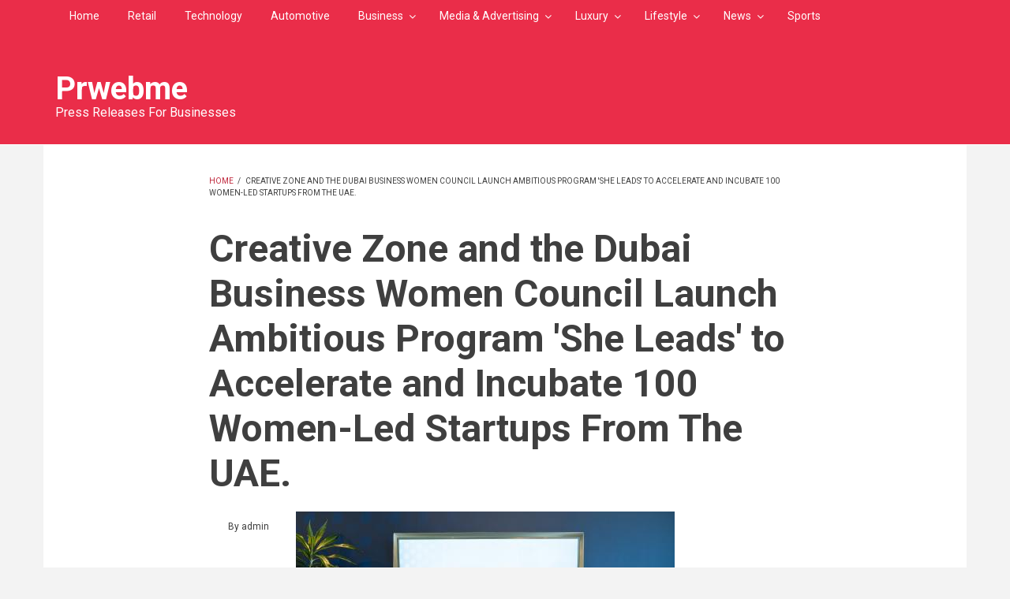

--- FILE ---
content_type: text/html; charset=UTF-8
request_url: https://www.prwebme.com/index.php/creative-zone-and-dubai-business-women-council-launch-ambitious-program-she-leads-accelerate-and
body_size: 24684
content:
<!DOCTYPE html>
<html lang="en" dir="ltr" prefix="content: http://purl.org/rss/1.0/modules/content/  dc: http://purl.org/dc/terms/  foaf: http://xmlns.com/foaf/0.1/  og: http://ogp.me/ns#  rdfs: http://www.w3.org/2000/01/rdf-schema#  schema: http://schema.org/  sioc: http://rdfs.org/sioc/ns#  sioct: http://rdfs.org/sioc/types#  skos: http://www.w3.org/2004/02/skos/core#  xsd: http://www.w3.org/2001/XMLSchema# ">
  <head>
    <script async src="https://pagead2.googlesyndication.com/pagead/js/adsbygoogle.js?client=ca-pub-8712056372264406" crossorigin="anonymous"></script>
    <meta charset="utf-8" />
<meta property="og:site_name" content="Prwebme" />
<link rel="canonical" href="https://www.prwebme.com/index.php/creative-zone-and-dubai-business-women-council-launch-ambitious-program-she-leads-accelerate-and" />
<meta property="og:type" content="article" />
<meta name="description" content="Recognizing that the SME sector
represents 40% of the total GDP in the UAE, Creative Zone and the Dubai
Business Women Council have entered into a partnership agreement with the aim
of empowering 100 women entrepreneurs to launch their business successfully." />
<meta property="og:url" content="https://www.prwebme.com/index.php/creative-zone-and-dubai-business-women-council-launch-ambitious-program-she-leads-accelerate-and" />
<meta property="og:title" content="Creative Zone and the Dubai Business Women Council Launch Ambitious Program &#039;She Leads&#039; to Accelerate and Incubate 100 Women-Led Startups From The UAE. | Prwebme" />
<meta property="og:description" content="Recognizing that the SME sector
represents 40% of the total GDP in the UAE, Creative Zone and the Dubai
Business Women Council have entered into a partnership agreement with the aim
of empowering 100 women entrepreneurs to launch their business successfully." />
<meta property="og:image" content="https://www.prwebme.com/sites/default/files/featured_images/34976_While-Signing-the-Agreement.jpg" />
<meta property="og:updated_time" content="2020-09-02T10:12:37+03:00" />
<meta property="article:published_time" content="2020-09-02T10:12:37+03:00" />
<meta property="article:modified_time" content="2020-09-02T10:12:37+03:00" />
<meta name="Generator" content="Drupal 8 (https://www.drupal.org)" />
<meta name="MobileOptimized" content="width" />
<meta name="HandheldFriendly" content="true" />
<meta name="viewport" content="width=device-width, initial-scale=1.0" />
<script type="application/ld+json">{
    "@context": "https://schema.org",
    "@graph": [
        {
            "@type": "Article",
            "headline": "Creative Zone and the Dubai Business Women Council Launch Ambitious Program \u0027She Leads\u0027 to Accelerate and Incubate 100 Women-Led Startups From The UAE. | Prwebme",
            "description": "Recognizing that the SME sector\nrepresents 40% of the total GDP in the UAE, Creative Zone and the Dubai\nBusiness Women Council have entered into a partnership agreement with the aim\nof empowering 100 women entrepreneurs to launch their business successfully.",
            "image": {
                "@type": "ImageObject",
                "url": "https://www.prwebme.com/sites/default/files/featured_images/34976_While-Signing-the-Agreement.jpg",
                "height": "1288"
            },
            "datePublished": "2020-09-02T10:12:37+0300",
            "dateModified": "2020-09-02T10:12:37+0300"
        }
    ]
}</script>
<link rel="shortcut icon" href="/core/misc/favicon.ico" type="image/vnd.microsoft.icon" />
<link rel="revision" href="https://www.prwebme.com/index.php/creative-zone-and-dubai-business-women-council-launch-ambitious-program-she-leads-accelerate-and" />
<script src="/sites/default/files/google_tag/google_tag/primary/google_tag.script.js?suurmu" defer></script>

    <title>Creative Zone and the Dubai Business Women Council Launch Ambitious Program &#039;She Leads&#039; to Accelerate and Incubate 100 Women-Led Startups From The UAE. | Prwebme</title>
    <link rel="stylesheet" media="all" href="/sites/default/files/css/css_4z1ZNpRljoRJzTT3Ur7-oPDAqmYUFtShCGRiz8h8OtA.css" />
<link rel="stylesheet" media="all" href="//maxcdn.bootstrapcdn.com/bootstrap/3.3.7/css/bootstrap.min.css" />
<link rel="stylesheet" media="all" href="/sites/default/files/css/css_OWkdUNmAftv8FiXcsSkdxagBqJuQZ8STeveBTyxRKGQ.css" />
<link rel="stylesheet" media="all" href="/themes/customized/newsplus_lite/css/components/messages.css?suurmu" />
<link rel="stylesheet" media="all" href="/sites/default/files/css/css_g6gh6u60ZjdHSqxoRYkTxaHJMpcz-JsBgWijQlfRc3M.css" />
<link rel="stylesheet" media="all" href="//fonts.googleapis.com/css?family=Roboto:400,400italic,700,300,700italic&amp;subset=latin-ext,latin,greek" />
<link rel="stylesheet" media="all" href="/sites/default/files/css/css_p7yKd5NNegRLpb8YVrwZUIO5B9EKPXXNSYgKKx0ITMM.css" />

    
<!--[if lte IE 8]>
<script src="/sites/default/files/js/js_VtafjXmRvoUgAzqzYTA3Wrjkx9wcWhjP0G4ZnnqRamA.js"></script>
<![endif]-->

  </head>
  <body class="layout-no-sidebars fixed-header-enabled">
        <a href="#main-content" class="visually-hidden focusable">
      Skip to main content
    </a>
    <noscript aria-hidden="true"><iframe src="https://www.googletagmanager.com/ns.html?id=GTM-MSGK5HZ" height="0" width="0" style="display:none;visibility:hidden"></iframe></noscript>
      <div class="dialog-off-canvas-main-canvas" data-off-canvas-main-canvas>
    <div id="toTop"><i class="fa fa-play-circle fa-rotate-270"></i></div>
<header class="headers-wrapper">
          <div id="pre-header" class="clearfix colored-area ">
      <div class="container">
                <div id="pre-header-inside" class="clearfix">
          <div class="row">
                          <div class="col-md-12">
                                <div id="pre-header-left" class="clearfix">
                  <div class="pre-header-area">
                      <div class="region region-pre-header-left">
    <div id="block-mainnavigation" class="block block-superfish block-superfishmain">
  
    
      <div class="content">
      
<ul id="superfish-main" class="menu sf-menu sf-main sf-horizontal sf-style-none">
  
<li id="main-standardfront-page" class="sf-depth-1 sf-no-children"><a href="/index.php/" class="sf-depth-1">Home</a></li><li id="main-menu-link-contentf59eebe8-90b2-4dd2-99ae-dec87eed3575" class="sf-depth-1 sf-no-children"><a href="/index.php/retail" class="sf-depth-1">Retail</a></li><li id="main-menu-link-content7d13e279-43de-4f76-89f9-acec22db6f52" class="sf-depth-1 sf-no-children"><a href="/index.php/technology" class="sf-depth-1">Technology</a></li><li id="main-menu-link-contentd9e6afed-a646-42b5-8646-852588042e4d" class="sf-depth-1 sf-no-children"><a href="/index.php/automotive" class="sf-depth-1">Automotive</a></li><li id="main-menu-link-content09b1843b-b084-453e-b574-eecf35a4bf4a" class="sf-depth-1 menuparent"><a href="/index.php/business" class="sf-depth-1 menuparent">Business</a><ul><li id="main-menu-link-content668b156b-19fa-42b2-9a07-922b8a47c808" class="sf-depth-2 menuparent"><a href="/index.php/banking-finance" class="sf-depth-2 menuparent">Banking &amp; Finance</a><ul><li id="main-menu-link-content995d4ed3-16e1-46b3-b76c-67b93803813c" class="sf-depth-3 sf-no-children"><a href="/index.php/credit-card" class="sf-depth-3">Credit Card</a></li></ul></li><li id="main-menu-link-content052761c1-7d1d-429d-a3ef-c8fe204bbec6" class="sf-depth-2 sf-no-children"><a href="/index.php/energy" class="sf-depth-2">Energy</a></li><li id="main-menu-link-content019f1afa-104d-485d-8fd5-d842efdd8b10" class="sf-depth-2 sf-no-children"><a href="/index.php/agriculture" class="sf-depth-2">Agriculture</a></li><li id="main-menu-link-contentb8912949-6ff3-41b7-ad14-47b88711f2ab" class="sf-depth-2 sf-no-children"><a href="/index.php/trade-services" class="sf-depth-2">Trade &amp; Services</a></li></ul></li><li id="main-menu-link-content02298749-0e97-45e0-b63d-b5baddb44979" class="sf-depth-1 menuparent"><a href="/index.php/media-advertising" class="sf-depth-1 menuparent">Media &amp; Advertising</a><ul><li id="main-menu-link-content4e756a92-cdef-4886-a383-4c9b497ca2cf" class="sf-depth-2 sf-no-children"><a href="/index.php/advertising" class="sf-depth-2">Advertising</a></li><li id="main-menu-link-contentc1e9b2d7-23e0-4ff0-9cdb-dd1a53aff05a" class="sf-depth-2 sf-no-children"><a href="/index.php/research" class="sf-depth-2">Research</a></li><li id="main-menu-link-contentd15571d2-d4c0-4b2b-9345-ae3049eece3e" class="sf-depth-2 sf-no-children"><a href="/index.php/alsabbaqcom" class="sf-depth-2">alsabbaq.com</a></li></ul></li><li id="main-menu-link-content3b4e4931-23b4-463d-a49c-89015b490e72" class="sf-depth-1 menuparent"><a href="/index.php/luxury" class="sf-depth-1 menuparent">Luxury</a><ul><li id="main-menu-link-content597ccea8-a234-43a0-9727-c5d8c25228d7" class="sf-depth-2 sf-no-children"><a href="/index.php/travel-leisure" class="sf-depth-2">Travel &amp; Leisure</a></li></ul></li><li id="main-menu-link-content9a618a91-6321-4615-b446-dc5227e2083b" class="sf-depth-1 menuparent"><a href="/index.php/lifestyle" class="sf-depth-1 menuparent">Lifestyle</a><ul><li id="main-menu-link-content8e69f0eb-7177-4af2-b687-02a59b7e414a" class="sf-depth-2 sf-no-children"><a href="/index.php/culture" class="sf-depth-2">Culture</a></li><li id="main-menu-link-content2d3273cc-aed2-4ac4-892f-5525d2fa2941" class="sf-depth-2 menuparent"><a href="/index.php/education" class="sf-depth-2 menuparent">Education</a><ul><li id="main-menu-link-contentf9f68850-09b8-48fd-bf0d-0edcbe5e6c99" class="sf-depth-3 sf-no-children"><a href="/index.php/universities" class="sf-depth-3">Universities</a></li></ul></li><li id="main-menu-link-content1b71267a-5dd8-4854-909e-4989363218bf" class="sf-depth-2 sf-no-children"><a href="/index.php/pioneers" class="sf-depth-2">Pioneers</a></li><li id="main-menu-link-contentbc377e45-1c16-4e4f-9cf2-bce72c20d282" class="sf-depth-2 sf-no-children"><a href="/index.php/food-beverage" class="sf-depth-2">Food &amp; Beverage</a></li><li id="main-menu-link-content9d3181d3-fd13-4205-b096-18c959d7ac7f" class="sf-depth-2 sf-no-children"><a href="/index.php/entertainment" class="sf-depth-2">Entertainment</a></li><li id="main-menu-link-content3fae8413-26cb-433b-9677-b5db6cc19898" class="sf-depth-2 sf-no-children"><a href="/index.php/health-beauty" class="sf-depth-2">Health &amp; Beauty</a></li><li id="main-menu-link-content80940e24-b2a9-46f7-a733-ccfb24d79d00" class="sf-depth-2 sf-no-children"><a href="/index.php/house-home" class="sf-depth-2">House &amp; Home</a></li><li id="main-menu-link-content8f61900c-6684-401d-955f-5dc48ada1995" class="sf-depth-2 sf-no-children"><a href="/index.php/fashion" class="sf-depth-2">fashion</a></li></ul></li><li id="main-menu-link-content36b2698a-544a-4547-b6a3-437aaef114f5" class="sf-depth-1 menuparent"><a href="/index.php/news" class="sf-depth-1 menuparent">News</a><ul><li id="main-menu-link-contented66ad49-dc6f-428a-baaf-aa138b0862e4" class="sf-depth-2 sf-no-children"><a href="/index.php/events-exhibitions" class="sf-depth-2">Events &amp; Exhibitions</a></li><li id="main-menu-link-content4c3c12d0-757f-426f-89be-601d9253476a" class="sf-depth-2 sf-no-children"><a href="/index.php/social-responsibility" class="sf-depth-2">Social Responsibility</a></li><li id="main-menu-link-contentaf5937f3-95ea-4a40-9469-471fb7e16475" class="sf-depth-2 sf-no-children"><a href="/index.php/urban-news" class="sf-depth-2">Urban News</a></li><li id="main-menu-link-content71f0e90a-8a1e-480b-aeed-346b862ffd80" class="sf-depth-2 sf-no-children"><a href="/index.php/directory" class="sf-depth-2">Directory</a></li></ul></li><li id="main-menu-link-content65cbcb5e-0863-478a-95ec-d82d02e239d9" class="sf-depth-1 sf-no-children"><a href="/index.php/sports" class="sf-depth-1">Sports</a></li>
</ul>

    </div>
  </div>

  </div>

                  </div>
                </div>
                              </div>
                                  </div>
        </div>
              </div>
    </div>
              <div id="header-top" role="banner" class="clearfix colored-area ">
      <div class="container">
                <div id="header-top-inside" class="clearfix">
          <div class="row">
                                      <div class="col-md-12">
                                <div id="header-top-right" class="clearfix">
                  <div class="header-top-area">
                      <div class="region region-header-top-right">
    <div id="block-newsplus-lite-branding" class="clearfix site-branding block block-system block-system-branding-block">
  
    
    <div class="logo-and-site-name-wrapper clearfix">
              <div class="site-name site-branding__name">
        <a href="/" title="Home" rel="home">Prwebme</a>
      </div>
              <div class="site-slogan site-branding__slogan">Press Releases For Businesses</div>
      </div>
</div>

  </div>

                  </div>
                </div>
                              </div>
                      </div>
        </div>
              </div>
    </div>
    
      </header>


<div id="page" class="clearfix">
  <div class="container">
        <div id="page-inside">

                      <div id="top-content">
                    <div id="top-content-inside" class="clearfix">
            <div class="row">
              <div class="col-md-12">
                  <div class="region region-top-content">
    <div data-drupal-messages-fallback class="hidden"></div>

  </div>

              </div>
            </div>
          </div>
                  </div>
              
            <div id="main-content">
        <div class="row">
          
          <section class="col-md-8 col-md-offset-2">

            
            
            
                        <div id="main" class="clearfix">

                                <div class="region region-content">
    <div id="block-newsplus-lite-breadcrumbs" class="block block-system block-system-breadcrumb-block">
  
    
      <div class="content">
        <nav class="breadcrumb" role="navigation" aria-labelledby="system-breadcrumb">
    <h2 id="system-breadcrumb" class="visually-hidden">Breadcrumb</h2>
    <ol>
          <li>
                  <a href="/index.php/">Home</a>
          <span class="breadcrumb-separator">/</span>
              </li>
          <li>
                  Creative Zone and the Dubai Business Women Council Launch Ambitious Program &#039;She Leads&#039; to Accelerate and Incubate 100 Women-Led Startups From The UAE.
              </li>
        </ol>
  </nav>

    </div>
  </div>
<div id="block-newsplus-lite-page-title" class="block block-core block-page-title-block">
  
    
      <div class="content">
      
  <h1 class="title page-title"><span property="schema:name" class="field field--name-title field--type-string field--label-hidden">Creative Zone and the Dubai Business Women Council Launch Ambitious Program &#039;She Leads&#039; to Accelerate and Incubate 100 Women-Led Startups From The UAE.</span>
</h1>


    </div>
  </div>
<div id="block-newsplus-lite-content" class="block block-system block-system-main-block">
  
    
      <div class="content">
      
<article data-history-node-id="4773" role="article" about="/index.php/creative-zone-and-dubai-business-women-council-launch-ambitious-program-she-leads-accelerate-and" typeof="schema:Article" class="node node--type-article node--promoted node--view-mode-full clearfix">
  
  <div class="node-side">
          <div class="user-info">
                  <div class="user-picture">
            <span>
              <article typeof="schema:Person" about="/user/1" class="profile">
  </article>

            </span>
          </div>
                <div class="user-name">By <span rel="schema:author" class="field field--name-uid field--type-entity-reference field--label-hidden"><span lang="" about="/index.php/user/1" typeof="schema:Person" property="schema:name" datatype="">admin</span></span>
</div>
          <span property="schema:dateCreated" content="2020-09-02T07:12:37+00:00" class="rdf-meta hidden"></span>

      </div>
        <div id="affix">
      <div class="submitted-info">
        <div class="submitted-info-item">
          Published          <span>5 years ago</span>
        </div>
        <div class="submitted-info-item">
          Last updated          <span>5 years ago</span>
        </div>
      </div>
    </div>
  </div>
  <div class="node-content">
            <header>
              
                  <span property="schema:name" content="Creative Zone and the Dubai Business Women Council Launch Ambitious Program &#039;She Leads&#039; to Accelerate and Incubate 100 Women-Led Startups From The UAE." class="rdf-meta hidden"></span>
  <span property="schema:interactionCount" content="UserComments:0" class="rdf-meta hidden"></span>

                </header>
    <div class="node__content clearfix">
                
      <div class="field field--name-field-image field--type-image field--label-hidden field__item">
              <div class="images-container clearfix">
          <div class="image-preview clearfix">
            <div class="image-wrapper clearfix">
                <img property="schema:image" src="/sites/default/files/styles/large/public/featured_images/34976_While-Signing-the-Agreement.jpg?itok=-1KpOxNv" width="480" height="302" alt="Creative Zone and the Dubai Business Women Council Launch Ambitious Program &#039;She Leads&#039; to Accelerate and Incubate 100 Women-Led Startups From The UAE." typeof="foaf:Image" class="image-style-large" />



            </div>
          </div>
        </div>
          </div>
  
            <div property="schema:text" class="clearfix text-formatted field field--name-body field--type-text-with-summary field--label-hidden field__item"><!-- wp:paragraph -->
<p>Recognizing that the SME sector
represents 40% of the total GDP in the UAE, Creative Zone and the Dubai
Business Women Council have entered into a partnership agreement with the aim
of empowering 100 women entrepreneurs to launch their business successfully.</p>
<!-- /wp:paragraph -->

<!-- wp:paragraph -->
<p>The ten-week program will train,
support and nurture 100 of the UAE's brightest women entrepreneurs. Women above
the age of 21, residing in the country with an existing business or a concrete
business plan are eligible to apply for coaching, networking and learning
opportunities. In addition to that, the two most promising applicants will
receive a set of free business solutions such as trade license, tax and legal
services, co-working spaces amongst many others.</p>
<!-- /wp:paragraph -->

<!-- wp:paragraph -->
<p>"Business incubators and
accelerators play an important role in the entrepreneurial ecosystem by not
only offering training and services but also connecting business owners to
opportunities and resources, that will help them overcome various challenges
that limit business development and growth", said Lorenzo Jooris, CEO of
Creative Zone. </p>
<!-- /wp:paragraph -->

<!-- wp:paragraph -->
<p>All training modules and
workshops will be taught online by some of the most renowned industry experts,
coaches and business leaders based in the UAE and abroad, focusing on business
launch strategy, funding &amp; scaling, impactful leadership, marketing,
finance and distribution. 'She Leads' Accelerator is the first-of-its-kind to
be launched in Dubai that exclusively targets women in building successful
businesses by assisting them in developing critical capacities, absence of
which can obstruct their progress, for example, many female business owners
don't get adequate access to capital, networking and technical assistance.</p>
<!-- /wp:paragraph -->

<!-- wp:paragraph -->
<p>Distinguished mentors like
Humaira Ali, Director Intuitive Change, Brian de Francesca, CEO, VER2, Omar
Qirem, CEO, Edelman Middle East and Chairman of PRCA MENA, Simone Heng, Founder
Simone Heng Speaking Pte Ltd, Spencer Lodge, Founder, Make it Happen
University, Reg Athwal, Founder, RTS Global Partners, Padmini Gupta, CEO, Rise,
Balvinder Singh Powar, Director, BOOSTER Space Industries and AERDRON and
Adjunct Professor and Business Mentor at IE Business School/University, and
Edward Matti, Managing Partner, CCM Consultancy will teach these modules.</p>
<!-- /wp:paragraph -->

<!-- wp:paragraph -->
<p>"Women entrepreneurs are a
vital component of our economy, as they are responsible for creating new
businesses and jobs. Despite the rapid increase in the number of women-owned
firms in recent years, women still face significant barriers to growth.
With She Leads, we aim to level up the field by providing women with an equal
opportunity in developing their skills and knowledge and connecting them to
prospects and resources," said Nadine Halabi, Business Development Manager
of the Dubai Business Women Council. </p>
<!-- /wp:paragraph -->

<!-- wp:paragraph -->
<p>Upon completion of the program,
some of the most capable participants will get an opportunity to participate in
'X Scale' the accelerator's second phase where they will get a chance to pitch
their business plan to investors, business moguls, and successful
entrepreneurs.</p>
<!-- /wp:paragraph -->

<!-- wp:paragraph -->
<p>For those interested to take
part in the accelerator program please register at:</p>
<!-- /wp:paragraph -->

<!-- wp:core-embed/wordpress {"url":"https://lp.creativezone.ae/dbwc/","type":"wp-embed","providerNameSlug":"creative-zone","className":""} -->
<figure class="wp-block-embed-wordpress wp-block-embed is-type-wp-embed is-provider-creative-zone"><div class="wp-block-embed__wrapper">
https://lp.creativezone.ae/dbwc/
</div></figure>
<!-- /wp:core-embed/wordpress --></div>
      <div class="field field--name-field-categories field--type-entity-reference field--label-above field--entity-reference-target-type-taxonomy-term clearfix">
      <h3 class="field__label">Categories</h3>
    <ul class='links field__items'>
          <li><a href="/index.php/press-release" hreflang="en">Press Release</a></li>
      </ul>
</div><section rel="schema:comment" class="field field--name-comment field--type-comment field--label-above comment-wrapper">
  
  

  
</section>

              <div class="node__links">
    <ul class="links inline"><li class="comment-forbidden"><a href="/index.php/user/login?destination=/index.php/creative-zone-and-dubai-business-women-council-launch-ambitious-program-she-leads-accelerate-and%23comment-form">Log in</a> to post comments</li></ul>  </div>

    </div>
  </div>
</article>

    </div>
  </div>

  </div>

              
            </div>
                      </section>

          
        </div>

      </div>
      
    </div>
    
  </div>

</div>


    <footer id="footer" class="clearfix">
    <div class="container">

      <div class="row">
                  <div class="col-sm-12">
            <div class="footer-area">
                <div class="region region-footer-first">
    <div id="block-sitebranding" class="clearfix site-branding block block-system block-system-branding-block">
  
    
    <div class="logo-and-site-name-wrapper clearfix">
              <div class="site-name site-branding__name">
        <a href="/" title="Home" rel="home">Prwebme</a>
      </div>
              <div class="site-slogan site-branding__slogan">Press Releases For Businesses</div>
      </div>
</div>

  </div>

            </div>
          </div>
        
        
        
              </div>

    </div>
  </footer>
  

  </div>

    
    <script type="application/json" data-drupal-selector="drupal-settings-json">{"path":{"baseUrl":"\/index.php\/","scriptPath":null,"pathPrefix":"","currentPath":"node\/4773","currentPathIsAdmin":false,"isFront":false,"currentLanguage":"en"},"pluralDelimiter":"\u0003","suppressDeprecationErrors":true,"superfish":{"superfish-main":{"id":"superfish-main","sf":{"animation":{"opacity":"show","height":"show"},"speed":"fast","autoArrows":false,"dropShadows":false},"plugins":{"smallscreen":{"mode":"window_width","breakpoint":992,"title":"Main navigation superfishe"},"supposition":true,"supersubs":true}}},"user":{"uid":0,"permissionsHash":"957b9cd160531277508e7723871410aa5fafaa342d1e11983ebad9f0a74e7ef1"}}</script>
<script src="/sites/default/files/js/js_I-izb1OBWTIjsx7312UZaiR0aGYgleFfUTG1KGoVnHw.js"></script>
<script src="//use.fontawesome.com/f479fb1064.js"></script>
<script src="/sites/default/files/js/js_y421ypf110bUXP08rkwGu-BxlZJfUw93AvPHXXa1GU4.js"></script>
<script src="//maxcdn.bootstrapcdn.com/bootstrap/3.3.7/js/bootstrap.min.js"></script>

  </body>
</html>


--- FILE ---
content_type: text/html; charset=utf-8
request_url: https://www.google.com/recaptcha/api2/aframe
body_size: 268
content:
<!DOCTYPE HTML><html><head><meta http-equiv="content-type" content="text/html; charset=UTF-8"></head><body><script nonce="ByzzC1sRICG_rM921n8F_A">/** Anti-fraud and anti-abuse applications only. See google.com/recaptcha */ try{var clients={'sodar':'https://pagead2.googlesyndication.com/pagead/sodar?'};window.addEventListener("message",function(a){try{if(a.source===window.parent){var b=JSON.parse(a.data);var c=clients[b['id']];if(c){var d=document.createElement('img');d.src=c+b['params']+'&rc='+(localStorage.getItem("rc::a")?sessionStorage.getItem("rc::b"):"");window.document.body.appendChild(d);sessionStorage.setItem("rc::e",parseInt(sessionStorage.getItem("rc::e")||0)+1);localStorage.setItem("rc::h",'1768415387597');}}}catch(b){}});window.parent.postMessage("_grecaptcha_ready", "*");}catch(b){}</script></body></html>